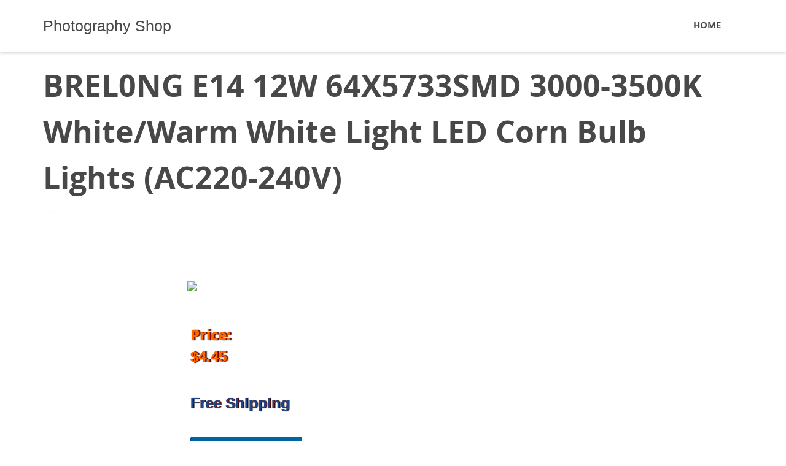

--- FILE ---
content_type: text/html; charset=UTF-8
request_url: https://www.fotolog.cl/brel0ng-e14-12w-64x5733smd-3000-3500k-whitewarm-white-light-led-corn-bulb-lights-ac220-240v/
body_size: 8585
content:
<!DOCTYPE html>
<html lang="en-US" itemscope itemtype="http://schema.org/WebSite">
<head>
<meta charset="UTF-8">
<meta name="viewport" content="width=device-width, initial-scale=1">
<link rel="profile" href="https://gmpg.org/xfn/11">
<link rel="pingback" href="https://www.fotolog.cl/xmlrpc.php">
<title>BREL0NG E14 12W 64X5733SMD 3000-3500K White/Warm White Light LED Corn Bulb Lights (AC220-240V) &#8211; Photography Shop</title>
<script type="text/javascript">
/* <![CDATA[ */
window.JetpackScriptData = {"site":{"icon":"https://i0.wp.com/www.fotolog.cl/wp-content/uploads/2020/08/cropped-0shop.png?w=64\u0026ssl=1","title":"Photography Shop","host":"unknown","is_wpcom_platform":false}};
/* ]]> */
</script>
<meta name='robots' content='max-image-preview:large' />
	<style>img:is([sizes="auto" i], [sizes^="auto," i]) { contain-intrinsic-size: 3000px 1500px }</style>
	<link rel='dns-prefetch' href='//www.fotolog.cl' />
<link rel='dns-prefetch' href='//secure.gravatar.com' />
<link rel='dns-prefetch' href='//stats.wp.com' />
<link rel='dns-prefetch' href='//v0.wordpress.com' />
<link rel="alternate" type="application/rss+xml" title="Photography Shop &raquo; Feed" href="https://www.fotolog.cl/feed/" />
<link rel="alternate" type="application/rss+xml" title="Photography Shop &raquo; Comments Feed" href="https://www.fotolog.cl/comments/feed/" />
<link rel="alternate" type="application/rss+xml" title="Photography Shop &raquo; BREL0NG E14 12W 64X5733SMD 3000-3500K White/Warm White Light LED Corn Bulb Lights (AC220-240V) Comments Feed" href="https://www.fotolog.cl/brel0ng-e14-12w-64x5733smd-3000-3500k-whitewarm-white-light-led-corn-bulb-lights-ac220-240v/feed/" />
<script type="text/javascript">
/* <![CDATA[ */
window._wpemojiSettings = {"baseUrl":"https:\/\/s.w.org\/images\/core\/emoji\/15.0.3\/72x72\/","ext":".png","svgUrl":"https:\/\/s.w.org\/images\/core\/emoji\/15.0.3\/svg\/","svgExt":".svg","source":{"concatemoji":"https:\/\/www.fotolog.cl\/wp-includes\/js\/wp-emoji-release.min.js?ver=6.7.4"}};
/*! This file is auto-generated */
!function(i,n){var o,s,e;function c(e){try{var t={supportTests:e,timestamp:(new Date).valueOf()};sessionStorage.setItem(o,JSON.stringify(t))}catch(e){}}function p(e,t,n){e.clearRect(0,0,e.canvas.width,e.canvas.height),e.fillText(t,0,0);var t=new Uint32Array(e.getImageData(0,0,e.canvas.width,e.canvas.height).data),r=(e.clearRect(0,0,e.canvas.width,e.canvas.height),e.fillText(n,0,0),new Uint32Array(e.getImageData(0,0,e.canvas.width,e.canvas.height).data));return t.every(function(e,t){return e===r[t]})}function u(e,t,n){switch(t){case"flag":return n(e,"\ud83c\udff3\ufe0f\u200d\u26a7\ufe0f","\ud83c\udff3\ufe0f\u200b\u26a7\ufe0f")?!1:!n(e,"\ud83c\uddfa\ud83c\uddf3","\ud83c\uddfa\u200b\ud83c\uddf3")&&!n(e,"\ud83c\udff4\udb40\udc67\udb40\udc62\udb40\udc65\udb40\udc6e\udb40\udc67\udb40\udc7f","\ud83c\udff4\u200b\udb40\udc67\u200b\udb40\udc62\u200b\udb40\udc65\u200b\udb40\udc6e\u200b\udb40\udc67\u200b\udb40\udc7f");case"emoji":return!n(e,"\ud83d\udc26\u200d\u2b1b","\ud83d\udc26\u200b\u2b1b")}return!1}function f(e,t,n){var r="undefined"!=typeof WorkerGlobalScope&&self instanceof WorkerGlobalScope?new OffscreenCanvas(300,150):i.createElement("canvas"),a=r.getContext("2d",{willReadFrequently:!0}),o=(a.textBaseline="top",a.font="600 32px Arial",{});return e.forEach(function(e){o[e]=t(a,e,n)}),o}function t(e){var t=i.createElement("script");t.src=e,t.defer=!0,i.head.appendChild(t)}"undefined"!=typeof Promise&&(o="wpEmojiSettingsSupports",s=["flag","emoji"],n.supports={everything:!0,everythingExceptFlag:!0},e=new Promise(function(e){i.addEventListener("DOMContentLoaded",e,{once:!0})}),new Promise(function(t){var n=function(){try{var e=JSON.parse(sessionStorage.getItem(o));if("object"==typeof e&&"number"==typeof e.timestamp&&(new Date).valueOf()<e.timestamp+604800&&"object"==typeof e.supportTests)return e.supportTests}catch(e){}return null}();if(!n){if("undefined"!=typeof Worker&&"undefined"!=typeof OffscreenCanvas&&"undefined"!=typeof URL&&URL.createObjectURL&&"undefined"!=typeof Blob)try{var e="postMessage("+f.toString()+"("+[JSON.stringify(s),u.toString(),p.toString()].join(",")+"));",r=new Blob([e],{type:"text/javascript"}),a=new Worker(URL.createObjectURL(r),{name:"wpTestEmojiSupports"});return void(a.onmessage=function(e){c(n=e.data),a.terminate(),t(n)})}catch(e){}c(n=f(s,u,p))}t(n)}).then(function(e){for(var t in e)n.supports[t]=e[t],n.supports.everything=n.supports.everything&&n.supports[t],"flag"!==t&&(n.supports.everythingExceptFlag=n.supports.everythingExceptFlag&&n.supports[t]);n.supports.everythingExceptFlag=n.supports.everythingExceptFlag&&!n.supports.flag,n.DOMReady=!1,n.readyCallback=function(){n.DOMReady=!0}}).then(function(){return e}).then(function(){var e;n.supports.everything||(n.readyCallback(),(e=n.source||{}).concatemoji?t(e.concatemoji):e.wpemoji&&e.twemoji&&(t(e.twemoji),t(e.wpemoji)))}))}((window,document),window._wpemojiSettings);
/* ]]> */
</script>
<style id='wp-emoji-styles-inline-css' type='text/css'>

	img.wp-smiley, img.emoji {
		display: inline !important;
		border: none !important;
		box-shadow: none !important;
		height: 1em !important;
		width: 1em !important;
		margin: 0 0.07em !important;
		vertical-align: -0.1em !important;
		background: none !important;
		padding: 0 !important;
	}
</style>
<link rel='stylesheet' id='wp-block-library-css' href='https://www.fotolog.cl/wp-includes/css/dist/block-library/style.min.css?ver=6.7.4' type='text/css' media='all' />
<link rel='stylesheet' id='mediaelement-css' href='https://www.fotolog.cl/wp-includes/js/mediaelement/mediaelementplayer-legacy.min.css?ver=4.2.17' type='text/css' media='all' />
<link rel='stylesheet' id='wp-mediaelement-css' href='https://www.fotolog.cl/wp-includes/js/mediaelement/wp-mediaelement.min.css?ver=6.7.4' type='text/css' media='all' />
<style id='jetpack-sharing-buttons-style-inline-css' type='text/css'>
.jetpack-sharing-buttons__services-list{display:flex;flex-direction:row;flex-wrap:wrap;gap:0;list-style-type:none;margin:5px;padding:0}.jetpack-sharing-buttons__services-list.has-small-icon-size{font-size:12px}.jetpack-sharing-buttons__services-list.has-normal-icon-size{font-size:16px}.jetpack-sharing-buttons__services-list.has-large-icon-size{font-size:24px}.jetpack-sharing-buttons__services-list.has-huge-icon-size{font-size:36px}@media print{.jetpack-sharing-buttons__services-list{display:none!important}}.editor-styles-wrapper .wp-block-jetpack-sharing-buttons{gap:0;padding-inline-start:0}ul.jetpack-sharing-buttons__services-list.has-background{padding:1.25em 2.375em}
</style>
<style id='classic-theme-styles-inline-css' type='text/css'>
/*! This file is auto-generated */
.wp-block-button__link{color:#fff;background-color:#32373c;border-radius:9999px;box-shadow:none;text-decoration:none;padding:calc(.667em + 2px) calc(1.333em + 2px);font-size:1.125em}.wp-block-file__button{background:#32373c;color:#fff;text-decoration:none}
</style>
<style id='global-styles-inline-css' type='text/css'>
:root{--wp--preset--aspect-ratio--square: 1;--wp--preset--aspect-ratio--4-3: 4/3;--wp--preset--aspect-ratio--3-4: 3/4;--wp--preset--aspect-ratio--3-2: 3/2;--wp--preset--aspect-ratio--2-3: 2/3;--wp--preset--aspect-ratio--16-9: 16/9;--wp--preset--aspect-ratio--9-16: 9/16;--wp--preset--color--black: #000000;--wp--preset--color--cyan-bluish-gray: #abb8c3;--wp--preset--color--white: #ffffff;--wp--preset--color--pale-pink: #f78da7;--wp--preset--color--vivid-red: #cf2e2e;--wp--preset--color--luminous-vivid-orange: #ff6900;--wp--preset--color--luminous-vivid-amber: #fcb900;--wp--preset--color--light-green-cyan: #7bdcb5;--wp--preset--color--vivid-green-cyan: #00d084;--wp--preset--color--pale-cyan-blue: #8ed1fc;--wp--preset--color--vivid-cyan-blue: #0693e3;--wp--preset--color--vivid-purple: #9b51e0;--wp--preset--gradient--vivid-cyan-blue-to-vivid-purple: linear-gradient(135deg,rgba(6,147,227,1) 0%,rgb(155,81,224) 100%);--wp--preset--gradient--light-green-cyan-to-vivid-green-cyan: linear-gradient(135deg,rgb(122,220,180) 0%,rgb(0,208,130) 100%);--wp--preset--gradient--luminous-vivid-amber-to-luminous-vivid-orange: linear-gradient(135deg,rgba(252,185,0,1) 0%,rgba(255,105,0,1) 100%);--wp--preset--gradient--luminous-vivid-orange-to-vivid-red: linear-gradient(135deg,rgba(255,105,0,1) 0%,rgb(207,46,46) 100%);--wp--preset--gradient--very-light-gray-to-cyan-bluish-gray: linear-gradient(135deg,rgb(238,238,238) 0%,rgb(169,184,195) 100%);--wp--preset--gradient--cool-to-warm-spectrum: linear-gradient(135deg,rgb(74,234,220) 0%,rgb(151,120,209) 20%,rgb(207,42,186) 40%,rgb(238,44,130) 60%,rgb(251,105,98) 80%,rgb(254,248,76) 100%);--wp--preset--gradient--blush-light-purple: linear-gradient(135deg,rgb(255,206,236) 0%,rgb(152,150,240) 100%);--wp--preset--gradient--blush-bordeaux: linear-gradient(135deg,rgb(254,205,165) 0%,rgb(254,45,45) 50%,rgb(107,0,62) 100%);--wp--preset--gradient--luminous-dusk: linear-gradient(135deg,rgb(255,203,112) 0%,rgb(199,81,192) 50%,rgb(65,88,208) 100%);--wp--preset--gradient--pale-ocean: linear-gradient(135deg,rgb(255,245,203) 0%,rgb(182,227,212) 50%,rgb(51,167,181) 100%);--wp--preset--gradient--electric-grass: linear-gradient(135deg,rgb(202,248,128) 0%,rgb(113,206,126) 100%);--wp--preset--gradient--midnight: linear-gradient(135deg,rgb(2,3,129) 0%,rgb(40,116,252) 100%);--wp--preset--font-size--small: 13px;--wp--preset--font-size--medium: 20px;--wp--preset--font-size--large: 36px;--wp--preset--font-size--x-large: 42px;--wp--preset--spacing--20: 0.44rem;--wp--preset--spacing--30: 0.67rem;--wp--preset--spacing--40: 1rem;--wp--preset--spacing--50: 1.5rem;--wp--preset--spacing--60: 2.25rem;--wp--preset--spacing--70: 3.38rem;--wp--preset--spacing--80: 5.06rem;--wp--preset--shadow--natural: 6px 6px 9px rgba(0, 0, 0, 0.2);--wp--preset--shadow--deep: 12px 12px 50px rgba(0, 0, 0, 0.4);--wp--preset--shadow--sharp: 6px 6px 0px rgba(0, 0, 0, 0.2);--wp--preset--shadow--outlined: 6px 6px 0px -3px rgba(255, 255, 255, 1), 6px 6px rgba(0, 0, 0, 1);--wp--preset--shadow--crisp: 6px 6px 0px rgba(0, 0, 0, 1);}:where(.is-layout-flex){gap: 0.5em;}:where(.is-layout-grid){gap: 0.5em;}body .is-layout-flex{display: flex;}.is-layout-flex{flex-wrap: wrap;align-items: center;}.is-layout-flex > :is(*, div){margin: 0;}body .is-layout-grid{display: grid;}.is-layout-grid > :is(*, div){margin: 0;}:where(.wp-block-columns.is-layout-flex){gap: 2em;}:where(.wp-block-columns.is-layout-grid){gap: 2em;}:where(.wp-block-post-template.is-layout-flex){gap: 1.25em;}:where(.wp-block-post-template.is-layout-grid){gap: 1.25em;}.has-black-color{color: var(--wp--preset--color--black) !important;}.has-cyan-bluish-gray-color{color: var(--wp--preset--color--cyan-bluish-gray) !important;}.has-white-color{color: var(--wp--preset--color--white) !important;}.has-pale-pink-color{color: var(--wp--preset--color--pale-pink) !important;}.has-vivid-red-color{color: var(--wp--preset--color--vivid-red) !important;}.has-luminous-vivid-orange-color{color: var(--wp--preset--color--luminous-vivid-orange) !important;}.has-luminous-vivid-amber-color{color: var(--wp--preset--color--luminous-vivid-amber) !important;}.has-light-green-cyan-color{color: var(--wp--preset--color--light-green-cyan) !important;}.has-vivid-green-cyan-color{color: var(--wp--preset--color--vivid-green-cyan) !important;}.has-pale-cyan-blue-color{color: var(--wp--preset--color--pale-cyan-blue) !important;}.has-vivid-cyan-blue-color{color: var(--wp--preset--color--vivid-cyan-blue) !important;}.has-vivid-purple-color{color: var(--wp--preset--color--vivid-purple) !important;}.has-black-background-color{background-color: var(--wp--preset--color--black) !important;}.has-cyan-bluish-gray-background-color{background-color: var(--wp--preset--color--cyan-bluish-gray) !important;}.has-white-background-color{background-color: var(--wp--preset--color--white) !important;}.has-pale-pink-background-color{background-color: var(--wp--preset--color--pale-pink) !important;}.has-vivid-red-background-color{background-color: var(--wp--preset--color--vivid-red) !important;}.has-luminous-vivid-orange-background-color{background-color: var(--wp--preset--color--luminous-vivid-orange) !important;}.has-luminous-vivid-amber-background-color{background-color: var(--wp--preset--color--luminous-vivid-amber) !important;}.has-light-green-cyan-background-color{background-color: var(--wp--preset--color--light-green-cyan) !important;}.has-vivid-green-cyan-background-color{background-color: var(--wp--preset--color--vivid-green-cyan) !important;}.has-pale-cyan-blue-background-color{background-color: var(--wp--preset--color--pale-cyan-blue) !important;}.has-vivid-cyan-blue-background-color{background-color: var(--wp--preset--color--vivid-cyan-blue) !important;}.has-vivid-purple-background-color{background-color: var(--wp--preset--color--vivid-purple) !important;}.has-black-border-color{border-color: var(--wp--preset--color--black) !important;}.has-cyan-bluish-gray-border-color{border-color: var(--wp--preset--color--cyan-bluish-gray) !important;}.has-white-border-color{border-color: var(--wp--preset--color--white) !important;}.has-pale-pink-border-color{border-color: var(--wp--preset--color--pale-pink) !important;}.has-vivid-red-border-color{border-color: var(--wp--preset--color--vivid-red) !important;}.has-luminous-vivid-orange-border-color{border-color: var(--wp--preset--color--luminous-vivid-orange) !important;}.has-luminous-vivid-amber-border-color{border-color: var(--wp--preset--color--luminous-vivid-amber) !important;}.has-light-green-cyan-border-color{border-color: var(--wp--preset--color--light-green-cyan) !important;}.has-vivid-green-cyan-border-color{border-color: var(--wp--preset--color--vivid-green-cyan) !important;}.has-pale-cyan-blue-border-color{border-color: var(--wp--preset--color--pale-cyan-blue) !important;}.has-vivid-cyan-blue-border-color{border-color: var(--wp--preset--color--vivid-cyan-blue) !important;}.has-vivid-purple-border-color{border-color: var(--wp--preset--color--vivid-purple) !important;}.has-vivid-cyan-blue-to-vivid-purple-gradient-background{background: var(--wp--preset--gradient--vivid-cyan-blue-to-vivid-purple) !important;}.has-light-green-cyan-to-vivid-green-cyan-gradient-background{background: var(--wp--preset--gradient--light-green-cyan-to-vivid-green-cyan) !important;}.has-luminous-vivid-amber-to-luminous-vivid-orange-gradient-background{background: var(--wp--preset--gradient--luminous-vivid-amber-to-luminous-vivid-orange) !important;}.has-luminous-vivid-orange-to-vivid-red-gradient-background{background: var(--wp--preset--gradient--luminous-vivid-orange-to-vivid-red) !important;}.has-very-light-gray-to-cyan-bluish-gray-gradient-background{background: var(--wp--preset--gradient--very-light-gray-to-cyan-bluish-gray) !important;}.has-cool-to-warm-spectrum-gradient-background{background: var(--wp--preset--gradient--cool-to-warm-spectrum) !important;}.has-blush-light-purple-gradient-background{background: var(--wp--preset--gradient--blush-light-purple) !important;}.has-blush-bordeaux-gradient-background{background: var(--wp--preset--gradient--blush-bordeaux) !important;}.has-luminous-dusk-gradient-background{background: var(--wp--preset--gradient--luminous-dusk) !important;}.has-pale-ocean-gradient-background{background: var(--wp--preset--gradient--pale-ocean) !important;}.has-electric-grass-gradient-background{background: var(--wp--preset--gradient--electric-grass) !important;}.has-midnight-gradient-background{background: var(--wp--preset--gradient--midnight) !important;}.has-small-font-size{font-size: var(--wp--preset--font-size--small) !important;}.has-medium-font-size{font-size: var(--wp--preset--font-size--medium) !important;}.has-large-font-size{font-size: var(--wp--preset--font-size--large) !important;}.has-x-large-font-size{font-size: var(--wp--preset--font-size--x-large) !important;}
:where(.wp-block-post-template.is-layout-flex){gap: 1.25em;}:where(.wp-block-post-template.is-layout-grid){gap: 1.25em;}
:where(.wp-block-columns.is-layout-flex){gap: 2em;}:where(.wp-block-columns.is-layout-grid){gap: 2em;}
:root :where(.wp-block-pullquote){font-size: 1.5em;line-height: 1.6;}
</style>
<link rel='stylesheet' id='qoob_custom_bootstrap-css' href='https://www.fotolog.cl/wp-content/themes/shopping/css/bootstrap.css?ver=6.7.4' type='text/css' media='all' />
<link rel='stylesheet' id='qoob-fonts-css' href='https://www.fotolog.cl/wp-content/themes/shopping/css/fonts/fonts.css?ver=6.7.4' type='text/css' media='all' />
<link rel='stylesheet' id='megafish-css' href='https://www.fotolog.cl/wp-content/themes/shopping/css/megafish.css?ver=6.7.4' type='text/css' media='all' />
<link rel='stylesheet' id='magnific-popup-css' href='https://www.fotolog.cl/wp-content/themes/shopping/css/magnific-popup.css?ver=6.7.4' type='text/css' media='all' />
<link rel='stylesheet' id='qoob-theme-style-css' href='https://www.fotolog.cl/wp-content/themes/shopping/style.css?ver=6.7.4' type='text/css' media='all' />
<link rel='stylesheet' id='blocks-css' href='https://www.fotolog.cl/wp-content/themes/shopping/css/blocks.css?ver=6.7.4' type='text/css' media='all' />
<link rel='stylesheet' id='qoob-social-icons-widget-css' href='https://www.fotolog.cl/wp-content/themes/shopping/inc/widgets/social_icons/social-icons-widget.css?ver=6.7.4' type='text/css' media='all' />
<script type="text/javascript" src="https://www.fotolog.cl/wp-includes/js/jquery/jquery.min.js?ver=3.7.1" id="jquery-core-js"></script>
<script type="text/javascript" src="https://www.fotolog.cl/wp-includes/js/jquery/jquery-migrate.min.js?ver=3.4.1" id="jquery-migrate-js"></script>
<script type="text/javascript" src="https://www.fotolog.cl/wp-content/themes/shopping/js/common.js?ver=6.7.4" id="qoob-theme-common-js"></script>
<link rel="https://api.w.org/" href="https://www.fotolog.cl/wp-json/" /><link rel="alternate" title="JSON" type="application/json" href="https://www.fotolog.cl/wp-json/wp/v2/posts/589" /><link rel="EditURI" type="application/rsd+xml" title="RSD" href="https://www.fotolog.cl/xmlrpc.php?rsd" />
<meta name="generator" content="WordPress 6.7.4" />
<link rel="canonical" href="https://www.fotolog.cl/brel0ng-e14-12w-64x5733smd-3000-3500k-whitewarm-white-light-led-corn-bulb-lights-ac220-240v/" />
<link rel='shortlink' href='https://wp.me/p7RcrD-9v' />
<link rel="alternate" title="oEmbed (JSON)" type="application/json+oembed" href="https://www.fotolog.cl/wp-json/oembed/1.0/embed?url=https%3A%2F%2Fwww.fotolog.cl%2Fbrel0ng-e14-12w-64x5733smd-3000-3500k-whitewarm-white-light-led-corn-bulb-lights-ac220-240v%2F" />
<link rel="alternate" title="oEmbed (XML)" type="text/xml+oembed" href="https://www.fotolog.cl/wp-json/oembed/1.0/embed?url=https%3A%2F%2Fwww.fotolog.cl%2Fbrel0ng-e14-12w-64x5733smd-3000-3500k-whitewarm-white-light-led-corn-bulb-lights-ac220-240v%2F&#038;format=xml" />
	<style>img#wpstats{display:none}</style>
		<style type="text/css">.recentcomments a{display:inline !important;padding:0 !important;margin:0 !important;}</style>
<!-- Jetpack Open Graph Tags -->
<meta property="og:type" content="article" />
<meta property="og:title" content="BREL0NG E14 12W 64X5733SMD 3000-3500K White/Warm White Light LED Corn Bulb Lights (AC220-240V)" />
<meta property="og:url" content="https://www.fotolog.cl/brel0ng-e14-12w-64x5733smd-3000-3500k-whitewarm-white-light-led-corn-bulb-lights-ac220-240v/" />
<meta property="og:description" content="Price: $4.45 Free Shipping" />
<meta property="article:published_time" content="2017-04-01T15:48:12+00:00" />
<meta property="article:modified_time" content="2017-04-01T15:48:12+00:00" />
<meta property="og:site_name" content="Photography Shop" />
<meta property="og:image" content="https://www.fotolog.cl/wp-content/uploads/2020/08/cropped-0shop.png" />
<meta property="og:image:width" content="512" />
<meta property="og:image:height" content="512" />
<meta property="og:image:alt" content="" />
<meta property="og:locale" content="en_US" />
<meta name="twitter:text:title" content="BREL0NG E14 12W 64X5733SMD 3000-3500K White/Warm White Light LED Corn Bulb Lights (AC220-240V)" />
<meta name="twitter:image" content="https://www.fotolog.cl/wp-content/uploads/2020/08/cropped-0shop-270x270.png" />
<meta name="twitter:card" content="summary" />

<!-- End Jetpack Open Graph Tags -->
<link rel="icon" href="https://www.fotolog.cl/wp-content/uploads/2020/08/cropped-0shop-32x32.png" sizes="32x32" />
<link rel="icon" href="https://www.fotolog.cl/wp-content/uploads/2020/08/cropped-0shop-192x192.png" sizes="192x192" />
<link rel="apple-touch-icon" href="https://www.fotolog.cl/wp-content/uploads/2020/08/cropped-0shop-180x180.png" />
<meta name="msapplication-TileImage" content="https://www.fotolog.cl/wp-content/uploads/2020/08/cropped-0shop-270x270.png" />

<style>
.n_precio{
max-width: 250px;
padding: 50px 5px 5px 5px;
-webkit-border-radius: 8px;
-moz-border-radius: 8px;
border-radius: 8px;
  color: #F60;
  display: block;
  font-family: Arial;
  font-size: 24px;
  font-weight: bold;
  1height: 65px;
  line-height: 28px;
  overflow: hidden;
  1padding-right: 400px;
  1position: absolute;
  1right: 300px;
  text-align: left;
  1top: 380px;
  max-width: 250px;
  padding-left:5px;
text-shadow:0px 0px 0 rgb(184,75,-42),1px 0px 0 rgb(145,36,-81), 2px 0px 0 rgb(107,-2,-119),3px 0px 2px rgba(0,0,0,0.35),3px 0px 1px rgba(0,0,0,0.5),0px 0px 2px rgba(0,0,0,.2);
 }
.n_botton{
padding: 0px 5px 50px 5px;
  color: black;
  display: block;
  font-family: Arial;
  font-size: 24px;
  font-weight: bold;
  overflow: hidden;
  right: 180px;
  
  padding-left:5px;

 }
.n_free{
padding: 5px;
  color: #1e458a;
  display: block;
  font-family: Arial;
  font-size: 24px;
  font-weight: bold;
  line-height: 28px;
  overflow: hidden;
  text-align: left;
  padding-left:5px;
text-shadow:0px 0px 0 rgb(145,36,-81), 1px 0px 0 rgb(68,-41,-158),2px 0px 1px rgba(0,0,0,0.05),2px 0px 1px rgba(0,0,0,0.5),0px 0px 1px rgba(0,0,0,.2);
 }
input[type=submit] .pagination a,.pagination span,html body  .button  {
font-size: 110%!important;
text-decoration: none!important;
cursor: pointer;
display: inline-block;
position: relative;
font-weight: bold;
-webkit-border-radius: 4px;
-moz-border-radius: 4px;
border-radius: 4px;
background: #ed9;
border: 1px solid #da6;
border-bottom-width: 2px;
color: #000!important;
padding: .75em 1.3em;
}
.button.azul,.button.usar{
background-color:#0066a0;border-color:#049;color:#fff!important;text-shadow:.1em .1em .0em #027}
.button.azul:active,.button.usar:active,.button.azul:hover,.button.usar:hover{background-color:#4b89dc!important}
</style>



	
	
</head>

<body data-rsssl=1 class="post-template-default single single-post postid-589 single-format-standard group-blog">
<div class="loader-wrap"></div>
<div class="loader">
	<span></span>
	<span></span>
	<span></span>
	<span></span>
</div>
<div id="page" class="site">
	<a class="skip-link screen-reader-text" href="#main">Skip to content</a>

	<header id="masthead" class="site-header" role="banner">
		<div class="container">
			<div class="site-branding">
								<h2 class="site-title"><a href="https://www.fotolog.cl/" rel="home">Photography Shop</a></h2>
			</div><!-- .site-branding -->
			<button id="mobile-menu-button">
				<span class="icon">
					<i class="line"></i>
					<i class="line"></i>
					<i class="line"></i>
				</span>
				<strong class="screen-reader-text">Menu</strong>
			</button>
			<nav id="site-navigation" class="main-navigation" role="navigation">
				<div class="menu-menu-1-container"><ul id="menu" class="sf-menu list-style-none"><li id="menu-item-53" class="menu-item menu-item-type-custom menu-item-object-custom menu-item-home menu-item-53"><a href="https://www.fotolog.cl/"><span>Home</span></a></li>
</ul></div>			</nav><!-- #site-navigation -->
		</div>

	</header><!-- #masthead -->
	<div id='mmenu-wrap'>
		<!-- <div class="container"></div> -->
	</div>
	<div id="content" class="site-content">
<div class="xxxentry-thumbnail-full" style="background-image: url()">
<div class="container">
		<div class="row">
			<adiv class="col-lg-12">
				<h1>BREL0NG E14 12W 64X5733SMD 3000-3500K White/Warm White Light LED Corn Bulb Lights (AC220-240V)</h1>
				<div class="entry-meta">
					<span class="posted-on"><i class="time-icon" aria-hidden="true"></i><a href="https://www.fotolog.cl/2017/04/" rel="bookmark">April 1, 2017</a></span>				</div>
			</adiv>
		</div>
	</div>
</div>
<div class="container">
	<div id="primary" class="content-area sidebar-off col-lg-12">

		<main id="main" class="site-main" role="main">

		<article id="post-589" class="single-post-template no-side-bar post-589 post type-post status-publish format-standard hentry">
	<div class="entry-content">
		<div>
<div><a target="_blank" rel="nofollow" href="https://www.fotolog.cl/irto/https://shareasale.com/r.cfm?b=659059&#038;u=998597&#038;m=55818&#038;urllink=https://www.sunsky-online.com/product/default!search.do?headerCategoryId=&#038;keyword=" target="_blank" aaab="brel0ng%2De14%2D12w%2D64x5733smd%2D3000%2D3500k%2Dwhite%2Dwarm%2Dwhite%2Dlight%2Dled%2Dcorn%2Dbulb%2Dlights%2Dac220%2D240v%2D%2Dp382431%2Ehtml" rel="nofollow"><br /><img decoding="async" src="https://img6.eachbuyer.com/350x350/x9/p100/eb06429_a.jpg" alt=" " border="0" />  </a> </div>
<div>
<div>
<div class="n_precio">
<p><strong>Price:</strong> <br />$4.45</p>
</div>
<div class="n_free"> Free Shipping</div>
</p></div>
<p>  <span id="more-589"></span></p>
<div class="n_botton"><a target="_blank" rel="nofollow" href="https://www.fotolog.cl/irto/https://shareasale.com/r.cfm?b=659059&#038;u=998597&#038;m=55818&#038;urllink=https://www.sunsky-online.com/product/default!search.do?headerCategoryId=&#038;keyword=" class="button azul" target="_blank" aaab="brel0ng%2De14%2D12w%2D64x5733smd%2D3000%2D3500k%2Dwhite%2Dwarm%2Dwhite%2Dlight%2Dled%2Dcorn%2Dbulb%2Dlights%2Dac220%2D240v%2D%2Dp382431%2Ehtml" rel="nofollow">Buy Now </a>  </div>
<div>
<div>
<h2>Detail Photos</h2>
<ul class="pro-pic pt10">
<li><img decoding="async" dsrcd="http://www.eachbuyer.com/resource/default/images/common/default.png?v=20140228102656" src="https://img6.eachbuyer.com/x9/p100/eb06429_1.jpg" width="500" alt=""></li>
<li><img decoding="async" dsrcd="http://www.eachbuyer.com/resource/default/images/common/default.png?v=20140228102656" src="https://img6.eachbuyer.com/x9/p100/eb06429_2.jpg" width="500" alt=""></li>
<li><img decoding="async" dsrcd="http://www.eachbuyer.com/resource/default/images/common/default.png?v=20140228102656" src="https://img6.eachbuyer.com/x9/p100/eb06429_3.jpg" width="500" alt=""></li>
<li><img decoding="async" dsrcd="http://www.eachbuyer.com/resource/default/images/common/default.png?v=20140228102656" src="https://img6.eachbuyer.com/x9/p100/eb06429_4.jpg" width="500" alt=""></li>
<li><img decoding="async" dsrcd="http://www.eachbuyer.com/resource/default/images/common/default.png?v=20140228102656" src="https://img6.eachbuyer.com/x9/p100/eb06429_5.jpg" width="500" alt=""></li>
<li><img decoding="async" dsrcd="http://www.eachbuyer.com/resource/default/images/common/default.png?v=20140228102656" src="https://img6.eachbuyer.com/x9/p100/eb06430_1.jpg" width="500" alt=""></li>
<li><img decoding="async" dsrcd="http://www.eachbuyer.com/resource/default/images/common/default.png?v=20140228102656" src="https://img6.eachbuyer.com/x9/p100/eb06430_2.jpg" width="500" alt=""></li>
<li><img decoding="async" dsrcd="http://www.eachbuyer.com/resource/default/images/common/default.png?v=20140228102656" src="https://img6.eachbuyer.com/x9/p100/eb06430_3.jpg" width="500" alt=""></li>
<li><img decoding="async" dsrcd="http://www.eachbuyer.com/resource/default/images/common/default.png?v=20140228102656" src="https://img6.eachbuyer.com/x9/p100/eb06430_4.jpg" width="500" alt=""></li>
<li><img decoding="async" dsrcd="http://www.eachbuyer.com/resource/default/images/common/default.png?v=20140228102656" src="https://img6.eachbuyer.com/x9/p100/eb06430_5.jpg" width="500" alt=""></li>
</ul></div>
</div>
<div><a target="_blank" rel="nofollow" href="https://www.fotolog.cl/irto/https://shareasale.com/r.cfm?b=659059&#038;u=998597&#038;m=55818&#038;urllink=https://www.sunsky-online.com/product/default!search.do?headerCategoryId=&#038;keyword=" class="button azul" target="_blank" aaab="brel0ng%2De14%2D12w%2D64x5733smd%2D3000%2D3500k%2Dwhite%2Dwarm%2Dwhite%2Dlight%2Dled%2Dcorn%2Dbulb%2Dlights%2Dac220%2D240v%2D%2Dp382431%2Ehtml" rel="nofollow">Buy Now </a>  </div>
</div>
	</div><!-- .entry-content -->

	<footer class="entry-footer">
			</footer><!-- .entry-footer -->
</article><!-- #post-## -->

<div id="comments" class="comments-area">
	<div class="comments-main-content">
		<div id="respond" class="comment-respond">
		<h3 id="reply-title" class="comment-reply-title">Leave a Comment <small><a rel="nofollow" id="cancel-comment-reply-link" href="/brel0ng-e14-12w-64x5733smd-3000-3500k-whitewarm-white-light-led-corn-bulb-lights-ac220-240v/#respond" style="display:none;">Cancel reply</a></small></h3><p class="must-log-in">You must be <a href="https://www.fotolog.cl/wp-login.php?redirect_to=https%3A%2F%2Fwww.fotolog.cl%2Fbrel0ng-e14-12w-64x5733smd-3000-3500k-whitewarm-white-light-led-corn-bulb-lights-ac220-240v%2F">logged in</a> to post a comment.</p>	</div><!-- #respond -->
		</div>
</div><!-- #comments -->

		</main><!-- #main -->
	</div><!-- #primary -->
	</div><!-- .container -->

	</div><!-- #content -->

	<footer id="colophon" class="site-footer" role="contentinfo">
		<div class="site-info container">
								</div><!-- .site-info -->
	</footer><!-- #colophon -->
</div><!-- #page -->

<script type="importmap" id="wp-importmap">
{"imports":{"@wordpress\/interactivity":"https:\/\/www.fotolog.cl\/wp-includes\/js\/dist\/script-modules\/interactivity\/index.min.js?ver=907ea3b2f317a78b7b9b"}}
</script>
<script type="module" src="https://www.fotolog.cl/wp-content/plugins/jetpack/jetpack_vendor/automattic/jetpack-forms/src/contact-form/../../dist/modules/form/view.js?ver=14.8" id="jp-forms-view-js-module"></script>
<link rel="modulepreload" href="https://www.fotolog.cl/wp-includes/js/dist/script-modules/interactivity/index.min.js?ver=907ea3b2f317a78b7b9b" id="@wordpress/interactivity-js-modulepreload"><script type="application/json" id="wp-script-module-data-@wordpress/interactivity">
{"config":{"jetpack/form":{"error_types":{"is_required":"This field is required.","invalid_form_empty":"The form you are trying to submit is empty.","invalid_form":"Please fill out the form correctly."}}}}
</script>
<script type="text/javascript" src="https://www.fotolog.cl/wp-content/themes/shopping/js/skip-link-focus-fix.js?ver=6.7.4" id="qoob-theme-skip-link-focus-fix-js"></script>
<script type="text/javascript" src="https://www.fotolog.cl/wp-includes/js/imagesloaded.min.js?ver=5.0.0" id="imagesloaded-js"></script>
<script type="text/javascript" src="https://www.fotolog.cl/wp-includes/js/hoverIntent.min.js?ver=1.10.2" id="hoverIntent-js"></script>
<script type="text/javascript" src="https://www.fotolog.cl/wp-content/themes/shopping/js/superfish.js?ver=6.7.4" id="superfish-js"></script>
<script type="text/javascript" src="https://www.fotolog.cl/wp-content/themes/shopping/js/navigation.js?ver=6.7.4" id="qoob-theme-navigation-js"></script>
<script type="text/javascript" src="https://www.fotolog.cl/wp-includes/js/masonry.min.js?ver=4.2.2" id="masonry-js"></script>
<script type="text/javascript" src="https://www.fotolog.cl/wp-content/themes/shopping/js/jquery.magnific-popup.js?ver=6.7.4" id="magnific-popup-js"></script>
<script type="text/javascript" src="https://www.fotolog.cl/wp-includes/js/comment-reply.min.js?ver=6.7.4" id="comment-reply-js" async="async" data-wp-strategy="async"></script>
<script type="text/javascript" id="jetpack-stats-js-before">
/* <![CDATA[ */
_stq = window._stq || [];
_stq.push([ "view", JSON.parse("{\"v\":\"ext\",\"blog\":\"116113577\",\"post\":\"589\",\"tz\":\"0\",\"srv\":\"www.fotolog.cl\",\"j\":\"1:14.8\"}") ]);
_stq.push([ "clickTrackerInit", "116113577", "589" ]);
/* ]]> */
</script>
<script type="text/javascript" src="https://stats.wp.com/e-202604.js" id="jetpack-stats-js" defer="defer" data-wp-strategy="defer"></script>
</body>
</html>
